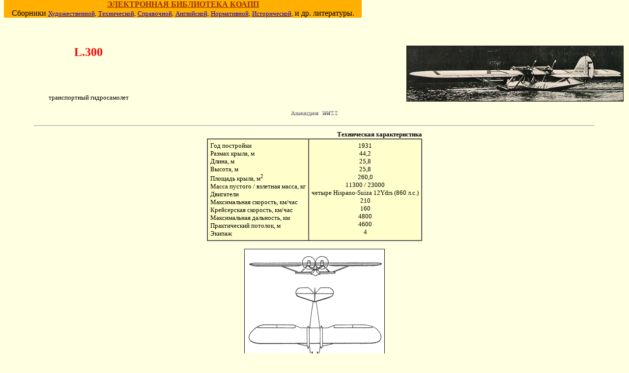

--- FILE ---
content_type: text/html; charset=UTF-8
request_url: http://koapp.narod.ru/information/encicl/aviation.WW.II/WW_II/L300.htm
body_size: 2352
content:

	<script type="text/javascript">new Image().src = "//counter.yadro.ru/hit;narodadst1?r"+escape(document.referrer)+(screen&&";s"+screen.width+"*"+screen.height+"*"+(screen.colorDepth||screen.pixelDepth))+";u"+escape(document.URL)+";"+Date.now();</script>
	<script type="text/javascript">new Image().src = "//counter.yadro.ru/hit;narod_desktop_ad?r"+escape(document.referrer)+(screen&&";s"+screen.width+"*"+screen.height+"*"+(screen.colorDepth||screen.pixelDepth))+";u"+escape(document.URL)+";"+Date.now();</script><script type="text/javascript" src="//koapp.narod.ru/.s/src/jquery-3.3.1.min.js"></script><script type="text/javascript" src="//s256.ucoz.net/cgi/uutils.fcg?a=uSD&ca=2&ug=999&isp=0&r=0.572913338365002"></script>
<html>
<head>
   <meta http-equiv="Content-Type" content="text/html; charset=utf-8">
   <title>Latecoere L.300 / L.301 / L.302</title>
</head>
<body text="#000000" bgcolor="#FFFFE1" link="#0000EE" vlink="#551A8B" alink="#FF0000" topMargin="0">

<!--header_beg-->
<noindex>
<table border="0" cellpadding="0" cellspacing="0" width="728" bgcolor="#FFAF00">
<tr><td align="center" valign="top">
<a href="http://koapp.narod.ru"><font color="#993300">
<b>ЭЛЕКТРОННАЯ БИБЛИОТЕКА КОАПП</b></font></a>
</td></tr>
<tr><td align="center" valign="top">
Сборники 
<a href="http://koapp.narod.ru/hudlit/catalog.htm"><font size="2">Художественной,</font></a>
<a href="http://koapp.narod.ru/tehlit/catalog.htm"><font size="2">Технической,</font></a>
<a href="http://koapp.narod.ru/information/catalog.htm"><font size="2">Справочной,</font></a>
<a href="http://koapp.narod.ru/english/english.htm"><font size="2">Английской,</font></a>
<a href="http://www.koap.ru/"><font size="2">Нормативной,</font></a>
<a href="http://libinfo.org/"><font size="2">Исторической,</font></a>
и др. литературы.
</td></tr></table>
</noindex>
<br>
<br><!--s_links--><!--s_links--><br>
<!--header_end-->


<center><table BORDER=0 WIDTH="100%" >
<tr>
<td ALIGN=CENTER VALIGN=TOP COLSPAN="2" id="bg"><b><font face="Tahoma"><font color="#FF0000"><font size=+2>L.300</font></font></font></b></td>

<td ALIGN=CENTER ROWSPAN="2">
<div align=right><img SRC="latecoere_l-300.jpg" ALT="Latecoere L.300" BORDER=0 height=114 width=442></div>
</td>
</tr>

<tr>
<td ALIGN=LEFT VALIGN=BOTTOM COLSPAN="2" id="bg2">
<center><font face="Tahoma"><font size=-1>транспортный гидросамолет</font></font></center>
</td>
</tr>
</table></center>

<center>
<p><a href="../main-ww2.htm"><img SRC="aww2sm.gif" BORDER=0 height=13 width=98></a></center>

<hr SIZE=3 WIDTH="90%">
<center><table BORDER CELLSPACING=0 CELLPADDING=5 BGCOLOR="#FFFFCC" >
<caption>
<div align=right><b><font face="Tahoma"><font size=-1>Техническая характеристика</font></font></b></div>
</caption>

<tr ALIGN=CENTER VALIGN=TOP>
<td ALIGN=LEFT id="tl"><font face="Tahoma"><font size=-1>Год постройки</font></font>
<br><font face="Tahoma"><font size=-1>Размах крыла, м</font></font>
<br><font face="Tahoma"><font size=-1>Длина, м</font></font>
<br><font face="Tahoma"><font size=-1>Высота, м</font></font>
<br><font face="Tahoma"><font size=-1>Площадь крыла, м<sup>2</sup></font></font>
<br><font face="Tahoma"><font size=-1>Масса пустого / взлетная масса, кг</font></font>
<br><font face="Tahoma"><font size=-1>Двигатели</font></font>
<br><font face="Tahoma"><font size=-1>Максимальная скорость, км/час</font></font>
<br><font face="Tahoma"><font size=-1>Крейсерская скорость, км/час</font></font>
<br><font face="Tahoma"><font size=-1>Максимальная дальность, км</font></font>
<br><font face="Tahoma"><font size=-1>Практический потолок, м</font></font>
<br><font face="Tahoma"><font size=-1>Экипаж</font></font></td>

<td ALIGN=CENTER VALIGN=TOP id="tl1"><font face="Tahoma"><font size=-1>1931</font></font>
<br><font face="Tahoma"><font size=-1>44,2</font></font>
<br><font face="Tahoma"><font size=-1>25,8</font></font>
<br><font face="Tahoma"><font size=-1>25,8</font></font>
<br><font face="Tahoma"><font size=-1>260,0</font></font>
<br><font face="Tahoma"><font size=-1>11300 / 23000</font></font>
<br><font face="Tahoma"><font size=-1>четыре Hispano-Suiza 12Ydrs (860
л.с.)</font></font>
<br><font face="Tahoma"><font size=-1>210</font></font>
<br><font face="Tahoma"><font size=-1>160</font></font>
<br><font face="Tahoma"><font size=-1>4800</font></font>
<br><font face="Tahoma"><font size=-1>4600</font></font>
<br><font face="Tahoma"><font size=-1>4</font></font></td>
</tr>
</table></center>

<center>
<p><img SRC="latecoere_l-300.gif" height=314 width=286>
<p><a href="../naval-ww2.htm#Франция"><img SRC="arrow_big_up.gif" BORDER=0 height=38 width=32></a></center>


<!--footer_beg-->
<HR>
<TABLE CELLSPACING=0 BORDER=0 CELLPADDING=7 WIDTH=100%>
<TR><TD WIDTH="100%" VALIGN="TOP">
<FONT FACE="Comic Sans MS" SIZE=-2 COLOR="#ff0000"><STRONG><CENTER>
<font size=-2><a href="mailto:koapp@narod.ru">KOAP Open Portal 2000</a></font>
</CENTER></FONT></STRONG>
</TD></TR>
</TABLE>
<!--footer_end-->

<!-- banner-beg -->
<br><!--3a9f6b4e--><!--3a9f6b4e--><br>
<noindex>
<a href="http://www.yandex.ru/cy?base=0&host=koapp.narod.ru">
<img src="http://www.yandex.ru/cycounter?koapp.narod.ru" width=88 height=31 alt="Яндекс цитирования" border=0></a>
<!--Rating@Mail.ru counter-->
<script language="javascript"><!--
d=document;var a='';a+=';r='+escape(d.referrer);js=10;//--></script>
<script language="javascript1.1"><!--
a+=';j='+navigator.javaEnabled();js=11;//--></script>
<script language="javascript1.2"><!--
s=screen;a+=';s='+s.width+'*'+s.height;
a+=';d='+(s.colorDepth?s.colorDepth:s.pixelDepth);js=12;//--></script>
<script language="javascript1.3"><!--
js=13;//--></script><script language="javascript" type="text/javascript"><!--
d.write('<a href="http://top.mail.ru/jump?from=1842905" target="_top">'+
'<img src="http://de.c1.bc.a1.top.mail.ru/counter?id=1842905;t=190;js='+js+
a+';rand='+Math.random()+'" alt="Рейтинг@Mail.ru" border="0" '+
'height="31" width="38"><\/a>');if(11<js)d.write('<'+'!-- ');//--></script>
<noscript><a target="_top" href="http://top.mail.ru/jump?from=1842905">
<img src="http://de.c1.bc.a1.top.mail.ru/counter?js=na;id=1842905;t=190" 
height="31" width="38" border="0" alt="Рейтинг@Mail.ru"></a></noscript>
<script language="javascript" type="text/javascript"><!--
if(11<js)d.write('--'+'>');//--></script>
<!--// Rating@Mail.ru counter-->
</noindex>
<!-- banner-end -->

</body>
</html>
